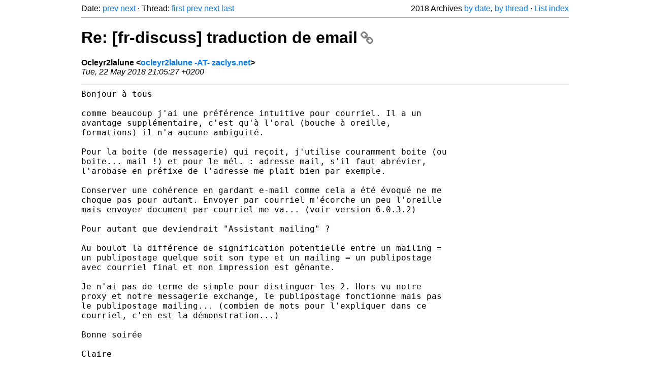

--- FILE ---
content_type: text/html
request_url: https://listarchives.libreoffice.org/fr/discuss/2018/msg00234.html
body_size: 3342
content:
<!-- MHonArc v2.6.19+ -->
<!--X-Head-End-->
<!DOCTYPE html>
<html lang="en">
<head>
 <meta charset="UTF-8">
 <meta name="viewport" content="width=device-width, initial-scale=1.0">
 <title>Re: [fr-discuss] traduction de email &ndash; The Document Foundation Mailing List Archives</title>
 <link href="/mhonarc.css" rel="stylesheet">
 <link href="/css/font-awesome.min.css" rel="stylesheet">
 <link href="https://listarchives.tdf.io/i/crlMcuYDHAZnody4pujWLk9-" rel="bookmark"/>
</head>
<body>
 <div class="container">
<!--X-Body-Begin-->
<!--X-User-Header-->
<!--X-User-Header-End-->
<!--X-TopPNI-->
 <div class="topnav">
  Date: <a class="button" href="msg00233.html" title="Subject: Re: [fr-discuss] traduction de email&#10;From: Sophie&#10;Date: Tue, 22 May 2018 15:24:47 +0200">prev</a> <a class="button" href="msg00235.html" title="Subject: Re: [fr-discuss] traduction de email&#10;From: Gilles&#10;Date: Fri, 25 May 2018 10:00:59 +0200">next</a> &middot;
  Thread: <a class="button" href="msg00218.html" title="Subject: [fr-discuss] traduction de email&#10;From: Jean-Baptiste Faure&#10;Date: Sun, 20 May 2018 22:26:56 +0200">first</a> <a class="button" href="msg00232.html" title="Subject: Re: [fr-discuss] traduction de email&#10;From: sigir&#10;Date: Tue, 22 May 2018 12:07:22 +0200">prev</a> <a class="button" href="msg00235.html" title="Subject: Re: [fr-discuss] traduction de email&#10;From: Gilles&#10;Date: Fri, 25 May 2018 10:00:59 +0200">next</a> <a class="button" href="msg00235.html" title="Subject: Re: [fr-discuss] traduction de email&#10;From: Gilles&#10;Date: Fri, 25 May 2018 10:00:59 +0200">last</a>
  <div class="topnav-right">
   2018 Archives <a href="maillist.html#00234">by date</a>,
   <a href="thrd2.html#00234">by thread</a> &middot;
   <a href="./..">List index</a>
  </div>
 </div>
 <hr>

<!--X-TopPNI-End-->
<!--X-MsgBody-->
<!--X-Subject-Header-Begin-->
 <h1><a href="https://listarchives.tdf.io/i/crlMcuYDHAZnody4pujWLk9-" title="Permalink: Re: [fr-discuss] traduction de email" rel="bookmark" class="permalink">Re: [fr-discuss] traduction de email<i class="fa fa-link"></i></a></h1>
<!--X-Subject-Header-End-->
<!--X-Head-of-Message-->
<ul class="msgfields">
<li><!--From--> <b>Ocleyr2lalune &lt;<a href="mailto:noreply@example.net?Subject=Re:%20%5Bfr-discuss%5D%20traduction%20de%20email&In-Reply-To=86e141a52e8d1ddaead8b942b44f67db%40imaps.zaclys.net">ocleyr2lalune -AT- zaclys.net</a>&gt;</b></li>
<li><!--Date--> <i>Tue, 22 May 2018 21:05:27 +0200</i></li>
</ul>
<!--X-Head-of-Message-End-->
<!--X-Head-Body-Sep-Begin-->
<hr>
<!--X-Head-Body-Sep-End-->
<!--X-Body-of-Message-->
<pre style="margin: 0em;">Bonjour à tous 

comme beaucoup j'ai une préférence intuitive pour courriel. Il a un
avantage supplémentaire, c'est qu'à l'oral (bouche à oreille,
formations) il n'a aucune ambiguité. 

Pour la boite (de messagerie) qui reçoit, j'utilise couramment boite (ou
boite... mail !) et pour le mél. : adresse mail, s'il faut abrévier,
l'arobase en préfixe de l'adresse me plait bien par exemple. 

Conserver une cohérence en gardant e-mail comme cela a été évoqué ne me
choque pas pour autant. Envoyer par courriel m'écorche un peu l'oreille
mais envoyer document par courriel me va... (voir version 6.0.3.2) 

Pour autant que deviendrait &quot;Assistant mailing&quot; ? 

Au boulot la différence de signification potentielle entre un mailing =
un publipostage quelque soit son type et un mailing = un publipostage
avec courriel final et non impression est gênante. 

Je n'ai pas de terme de simple pour distinguer les 2. Hors vu notre
proxy et notre messagerie exchange, le publipostage fonctionne mais pas
le publipostage mailing... (combien de mots pour l'expliquer dans ce
courriel, c'en est la démonstration...) 

Bonne soirée 

Claire 

Le 2018-05-22 12:07, sigir a écrit :

</pre><blockquote class="mhquote"><pre style="margin: 0em;">le dimanche 20 mai 2018 22:26:56
Jean-Baptiste Faure a écrit :

</pre><blockquote class="mhquote"><pre style="margin: 0em;">Je sollicite votre avis sur la traduction du mot &quot;email&quot; qui vous parait 
la mieux adaptée à LibreOffice. Actuellement nous utilisons &quot;e-mail&quot; 
mais la question se pose de savoir si c'est toujours le mot le mieux 
compris dans la communauté francophone qui, je le rappelle, ne comprend 
pas que les français.
Personnellement j'utilise plutôt &quot;courriel&quot; mais j'ai l'impression qu'il 
n'est pas encore entré dans l'usage. &quot;Courrier électronique&quot; ne pose pas 
de problème linguistique mais c'est trop long par rapport à &quot;email&quot; et 
risque de casser des champs texte ou des infobulles.

Qu'en pensez-vous ?
</pre></blockquote><pre style="margin: 0em;">

Comme beaucoup, pour moi la question ne se pose pas : c'est courriel.

Il y a quand même un problème d'usage : un certain nombre de personnes qui
utilise &quot;mail&quot; ou &quot;email&quot; utilisent ces mots pour désigner le message
(je t'envoie un (e)mail), la boite (envoie le sur mon (e)mail) et
l'adresse (mon adresse (e)mail)

Donc déjà il faut savoir ce que tu désires traduire :

Le message = courriel

L'adresse = mél, comme il a été dit, mais dans une phrase j'utilise
&quot;donne moi ton adresse mél&quot;

La boite = je ne sais pas.

En tous cas jamais &quot;email&quot;, vu qu'à l'accent près c'est un mot français,
ni &quot;mail&quot; afin de ne pas se ridiculiser quand on parle avec des
anglophones, et à la limite (pour les allergiques à courriel) : e-mail.

-- 
Régis Fraisse
</pre></blockquote><pre style="margin: 0em;">-- 
Envoyez un mail à discuss+unsubscribe@fr.libreoffice.org pour vous désinscrire
Les archives de la liste sont disponibles à <a  rel="nofollow" href="https://listarchives.libreoffice.org/fr/discuss/">https://listarchives.libreoffice.org/fr/discuss/</a>
Tous les messages envoyés sur cette liste seront archivés publiquement et ne pourront pas être 
supprimés
</pre>
<!--X-Body-of-Message-End-->
<!--X-MsgBody-End-->
<!--X-Follow-Ups-->
<hr>
<h3 class="tslice">Context</h3>
<ul class="tslice">
<li><strong>Re: [fr-discuss] traduction de email</strong> <span class="tli-info">(continued)</span>
<ul>
<ul>
  <li><a id="00223" href="msg00223.html" title="Subject: Re: [fr-discuss] traduction de email&#10;From: Bernard Léger&#10;Date: Mon, 21 May 2018 10:36:36 +0400">Re: [fr-discuss] traduction de email</a> &middot; <em>Bernard Léger</em>
<ul>
  <li><a id="00225" href="msg00225.html" title="Subject: RE: [fr-discuss] traduction de email&#10;From: Michel Rudelle&#10;Date: Mon, 21 May 2018 11:28:53 +0200">RE: [fr-discuss] traduction de email</a> &middot; <em>Michel Rudelle</em>
</li>
</ul>
</li>
  <li><a id="00230" href="msg00230.html" title="Subject: Re: [fr-discuss] traduction de email&#10;From: Julien MÊME&#10;Date: Tue, 22 May 2018 07:12:16 +0200">Re: [fr-discuss] traduction de email</a> &middot; <em>Julien MÊME</em>
</li>
</ul>
  <li><a id="00226" href="msg00226.html" title="Subject: Re: [fr-discuss] traduction de email&#10;From: Jacques Guilleron&#10;Date: Mon, 21 May 2018 15:15:20 +0200">Re: [fr-discuss] traduction de email</a> &middot; <em>Jacques Guilleron</em>
</li>
  <li><a id="00227" href="msg00227.html" title="Subject: Re: [fr-discuss] traduction de email&#10;From: Ysabeau&#10;Date: Mon, 21 May 2018 15:30:24 +0200">Re: [fr-discuss] traduction de email</a> &middot; <em>Ysabeau</em>
</li>
  <li><a id="00228" href="msg00228.html" title="Subject: Re: [fr-discuss] traduction de email&#10;From: Laurent Balland-Poirier&#10;Date: Mon, 21 May 2018 19:29:52 +0200">Re: [fr-discuss] traduction de email</a> &middot; <em>Laurent Balland-Poirier</em>
</li>
  <li><a id="00229" href="msg00229.html" title="Subject: Re: [fr-discuss] traduction de email&#10;From: Jean-Michel COSTE&#10;Date: Mon, 21 May 2018 22:34:02 +0200">Re: [fr-discuss] traduction de email</a> &middot; <em>Jean-Michel COSTE</em>
<ul>
  <li><a id="00231" href="msg00231.html" title="Subject: Re: [fr-discuss] traduction de email&#10;From: Danilo Uccelli&#10;Date: Tue, 22 May 2018 08:01:15 +0200">Re: [fr-discuss] traduction de email</a> &middot; <em>Danilo Uccelli</em>
<ul>
  <li><a id="00233" href="msg00233.html" title="Subject: Re: [fr-discuss] traduction de email&#10;From: Sophie&#10;Date: Tue, 22 May 2018 15:24:47 +0200">Re: [fr-discuss] traduction de email</a> &middot; <em>Sophie</em>
</li>
</ul>
</li>
</ul>
</li>
  <li><a id="00232" href="msg00232.html" title="Subject: Re: [fr-discuss] traduction de email&#10;From: sigir&#10;Date: Tue, 22 May 2018 12:07:22 +0200">Re: [fr-discuss] traduction de email</a> &middot; <em>sigir</em>
<ul>
<li><strong>Re: [fr-discuss] traduction de email</strong> &middot; <em>Ocleyr2lalune</em>
</li>
  <li><a id="00235" href="msg00235.html" title="Subject: Re: [fr-discuss] traduction de email&#10;From: Gilles&#10;Date: Fri, 25 May 2018 10:00:59 +0200">Re: [fr-discuss] traduction de email</a> &middot; <em>Gilles</em>
</li>
</ul>
</li>
</ul>
</li>
</ul>

<!--X-Follow-Ups-End-->
<!--X-References-->
<!--X-References-End-->
<!--X-BotPNI-->
<!-- -->

<!--X-BotPNI-End-->
<!--X-User-Footer-->
<!--X-User-Footer-End-->
   <hr>
 <div class="imprint">
  <a href="https://www.documentfoundation.org/privacy">Privacy Policy</a> |
  <a href="https://www.documentfoundation.org/imprint">Impressum (Legal Info)</a> |
  <em>Copyright information</em>: Unless otherwise specified, all text and images
  on this website are licensed under the
  <a rel="license" href="https://creativecommons.org/licenses/by-sa/3.0/">Creative Commons Attribution-Share Alike 3.0 License</a>.
  This does not include the source code of LibreOffice, which is
  licensed under the Mozilla Public License (<a href="https://www.libreoffice.org/download/license/">MPLv2</a>).
  &quot;LibreOffice&quot; and &quot;The Document Foundation&quot; are
  registered trademarks of their corresponding registered owners or are
  in actual use as trademarks in one or more countries. Their respective
  logos and icons are also subject to international copyright laws. Use
  thereof is explained in our <a href="https://wiki.documentfoundation.org/TradeMark_Policy">trademark policy</a>.
 </div>

 </div>
</body>
</html>
